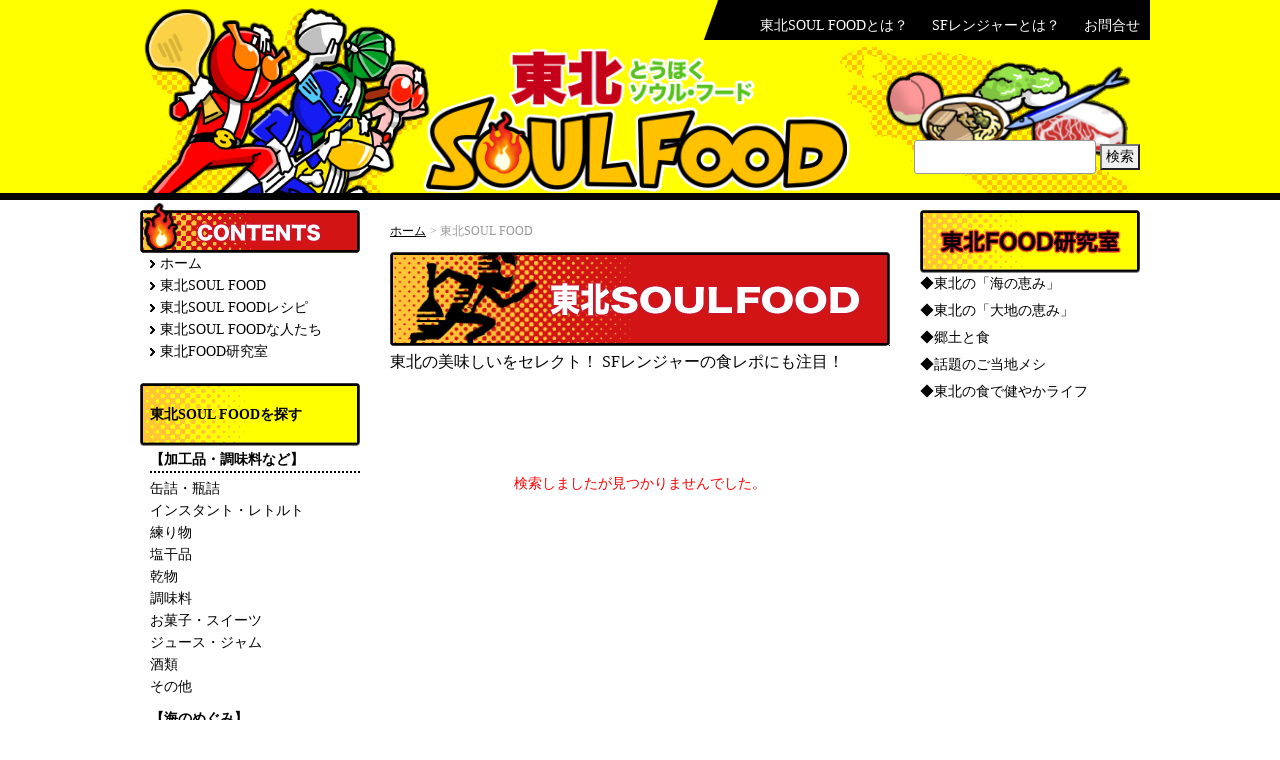

--- FILE ---
content_type: text/html; charset=UTF-8
request_url: http://tohoku-soulfood.com/tsflist/?Cate=cate3_rice
body_size: 23294
content:
<!DOCTYPE html>
<html lang="ja">
<head><!-- 〠 -->
<meta charset="utf-8">
<meta http-equiv="Contest-Type" content="text/html; charset=UTF-8">


<title>東北SF一覧｜東北SOUL FOOD</title>
<meta name="description" content="東北SF一覧｜東北の美味しいをセレクト！SFレンジャーによる食レポも注目！">
<meta name="keywords" content="東北,SOUL FOOD,ソウルフード">


<meta name='robots' content='max-image-preview:large' />
	<style>img:is([sizes="auto" i], [sizes^="auto," i]) { contain-intrinsic-size: 3000px 1500px }</style>
	<link rel='stylesheet' id='wp-block-library-css' href='http://tohoku-soulfood.com/page/wp-includes/css/dist/block-library/style.min.css?ver=6.8.3' type='text/css' media='all' />
<style id='classic-theme-styles-inline-css' type='text/css'>
/*! This file is auto-generated */
.wp-block-button__link{color:#fff;background-color:#32373c;border-radius:9999px;box-shadow:none;text-decoration:none;padding:calc(.667em + 2px) calc(1.333em + 2px);font-size:1.125em}.wp-block-file__button{background:#32373c;color:#fff;text-decoration:none}
</style>
<style id='global-styles-inline-css' type='text/css'>
:root{--wp--preset--aspect-ratio--square: 1;--wp--preset--aspect-ratio--4-3: 4/3;--wp--preset--aspect-ratio--3-4: 3/4;--wp--preset--aspect-ratio--3-2: 3/2;--wp--preset--aspect-ratio--2-3: 2/3;--wp--preset--aspect-ratio--16-9: 16/9;--wp--preset--aspect-ratio--9-16: 9/16;--wp--preset--color--black: #000000;--wp--preset--color--cyan-bluish-gray: #abb8c3;--wp--preset--color--white: #ffffff;--wp--preset--color--pale-pink: #f78da7;--wp--preset--color--vivid-red: #cf2e2e;--wp--preset--color--luminous-vivid-orange: #ff6900;--wp--preset--color--luminous-vivid-amber: #fcb900;--wp--preset--color--light-green-cyan: #7bdcb5;--wp--preset--color--vivid-green-cyan: #00d084;--wp--preset--color--pale-cyan-blue: #8ed1fc;--wp--preset--color--vivid-cyan-blue: #0693e3;--wp--preset--color--vivid-purple: #9b51e0;--wp--preset--gradient--vivid-cyan-blue-to-vivid-purple: linear-gradient(135deg,rgba(6,147,227,1) 0%,rgb(155,81,224) 100%);--wp--preset--gradient--light-green-cyan-to-vivid-green-cyan: linear-gradient(135deg,rgb(122,220,180) 0%,rgb(0,208,130) 100%);--wp--preset--gradient--luminous-vivid-amber-to-luminous-vivid-orange: linear-gradient(135deg,rgba(252,185,0,1) 0%,rgba(255,105,0,1) 100%);--wp--preset--gradient--luminous-vivid-orange-to-vivid-red: linear-gradient(135deg,rgba(255,105,0,1) 0%,rgb(207,46,46) 100%);--wp--preset--gradient--very-light-gray-to-cyan-bluish-gray: linear-gradient(135deg,rgb(238,238,238) 0%,rgb(169,184,195) 100%);--wp--preset--gradient--cool-to-warm-spectrum: linear-gradient(135deg,rgb(74,234,220) 0%,rgb(151,120,209) 20%,rgb(207,42,186) 40%,rgb(238,44,130) 60%,rgb(251,105,98) 80%,rgb(254,248,76) 100%);--wp--preset--gradient--blush-light-purple: linear-gradient(135deg,rgb(255,206,236) 0%,rgb(152,150,240) 100%);--wp--preset--gradient--blush-bordeaux: linear-gradient(135deg,rgb(254,205,165) 0%,rgb(254,45,45) 50%,rgb(107,0,62) 100%);--wp--preset--gradient--luminous-dusk: linear-gradient(135deg,rgb(255,203,112) 0%,rgb(199,81,192) 50%,rgb(65,88,208) 100%);--wp--preset--gradient--pale-ocean: linear-gradient(135deg,rgb(255,245,203) 0%,rgb(182,227,212) 50%,rgb(51,167,181) 100%);--wp--preset--gradient--electric-grass: linear-gradient(135deg,rgb(202,248,128) 0%,rgb(113,206,126) 100%);--wp--preset--gradient--midnight: linear-gradient(135deg,rgb(2,3,129) 0%,rgb(40,116,252) 100%);--wp--preset--font-size--small: 13px;--wp--preset--font-size--medium: 20px;--wp--preset--font-size--large: 36px;--wp--preset--font-size--x-large: 42px;--wp--preset--spacing--20: 0.44rem;--wp--preset--spacing--30: 0.67rem;--wp--preset--spacing--40: 1rem;--wp--preset--spacing--50: 1.5rem;--wp--preset--spacing--60: 2.25rem;--wp--preset--spacing--70: 3.38rem;--wp--preset--spacing--80: 5.06rem;--wp--preset--shadow--natural: 6px 6px 9px rgba(0, 0, 0, 0.2);--wp--preset--shadow--deep: 12px 12px 50px rgba(0, 0, 0, 0.4);--wp--preset--shadow--sharp: 6px 6px 0px rgba(0, 0, 0, 0.2);--wp--preset--shadow--outlined: 6px 6px 0px -3px rgba(255, 255, 255, 1), 6px 6px rgba(0, 0, 0, 1);--wp--preset--shadow--crisp: 6px 6px 0px rgba(0, 0, 0, 1);}:where(.is-layout-flex){gap: 0.5em;}:where(.is-layout-grid){gap: 0.5em;}body .is-layout-flex{display: flex;}.is-layout-flex{flex-wrap: wrap;align-items: center;}.is-layout-flex > :is(*, div){margin: 0;}body .is-layout-grid{display: grid;}.is-layout-grid > :is(*, div){margin: 0;}:where(.wp-block-columns.is-layout-flex){gap: 2em;}:where(.wp-block-columns.is-layout-grid){gap: 2em;}:where(.wp-block-post-template.is-layout-flex){gap: 1.25em;}:where(.wp-block-post-template.is-layout-grid){gap: 1.25em;}.has-black-color{color: var(--wp--preset--color--black) !important;}.has-cyan-bluish-gray-color{color: var(--wp--preset--color--cyan-bluish-gray) !important;}.has-white-color{color: var(--wp--preset--color--white) !important;}.has-pale-pink-color{color: var(--wp--preset--color--pale-pink) !important;}.has-vivid-red-color{color: var(--wp--preset--color--vivid-red) !important;}.has-luminous-vivid-orange-color{color: var(--wp--preset--color--luminous-vivid-orange) !important;}.has-luminous-vivid-amber-color{color: var(--wp--preset--color--luminous-vivid-amber) !important;}.has-light-green-cyan-color{color: var(--wp--preset--color--light-green-cyan) !important;}.has-vivid-green-cyan-color{color: var(--wp--preset--color--vivid-green-cyan) !important;}.has-pale-cyan-blue-color{color: var(--wp--preset--color--pale-cyan-blue) !important;}.has-vivid-cyan-blue-color{color: var(--wp--preset--color--vivid-cyan-blue) !important;}.has-vivid-purple-color{color: var(--wp--preset--color--vivid-purple) !important;}.has-black-background-color{background-color: var(--wp--preset--color--black) !important;}.has-cyan-bluish-gray-background-color{background-color: var(--wp--preset--color--cyan-bluish-gray) !important;}.has-white-background-color{background-color: var(--wp--preset--color--white) !important;}.has-pale-pink-background-color{background-color: var(--wp--preset--color--pale-pink) !important;}.has-vivid-red-background-color{background-color: var(--wp--preset--color--vivid-red) !important;}.has-luminous-vivid-orange-background-color{background-color: var(--wp--preset--color--luminous-vivid-orange) !important;}.has-luminous-vivid-amber-background-color{background-color: var(--wp--preset--color--luminous-vivid-amber) !important;}.has-light-green-cyan-background-color{background-color: var(--wp--preset--color--light-green-cyan) !important;}.has-vivid-green-cyan-background-color{background-color: var(--wp--preset--color--vivid-green-cyan) !important;}.has-pale-cyan-blue-background-color{background-color: var(--wp--preset--color--pale-cyan-blue) !important;}.has-vivid-cyan-blue-background-color{background-color: var(--wp--preset--color--vivid-cyan-blue) !important;}.has-vivid-purple-background-color{background-color: var(--wp--preset--color--vivid-purple) !important;}.has-black-border-color{border-color: var(--wp--preset--color--black) !important;}.has-cyan-bluish-gray-border-color{border-color: var(--wp--preset--color--cyan-bluish-gray) !important;}.has-white-border-color{border-color: var(--wp--preset--color--white) !important;}.has-pale-pink-border-color{border-color: var(--wp--preset--color--pale-pink) !important;}.has-vivid-red-border-color{border-color: var(--wp--preset--color--vivid-red) !important;}.has-luminous-vivid-orange-border-color{border-color: var(--wp--preset--color--luminous-vivid-orange) !important;}.has-luminous-vivid-amber-border-color{border-color: var(--wp--preset--color--luminous-vivid-amber) !important;}.has-light-green-cyan-border-color{border-color: var(--wp--preset--color--light-green-cyan) !important;}.has-vivid-green-cyan-border-color{border-color: var(--wp--preset--color--vivid-green-cyan) !important;}.has-pale-cyan-blue-border-color{border-color: var(--wp--preset--color--pale-cyan-blue) !important;}.has-vivid-cyan-blue-border-color{border-color: var(--wp--preset--color--vivid-cyan-blue) !important;}.has-vivid-purple-border-color{border-color: var(--wp--preset--color--vivid-purple) !important;}.has-vivid-cyan-blue-to-vivid-purple-gradient-background{background: var(--wp--preset--gradient--vivid-cyan-blue-to-vivid-purple) !important;}.has-light-green-cyan-to-vivid-green-cyan-gradient-background{background: var(--wp--preset--gradient--light-green-cyan-to-vivid-green-cyan) !important;}.has-luminous-vivid-amber-to-luminous-vivid-orange-gradient-background{background: var(--wp--preset--gradient--luminous-vivid-amber-to-luminous-vivid-orange) !important;}.has-luminous-vivid-orange-to-vivid-red-gradient-background{background: var(--wp--preset--gradient--luminous-vivid-orange-to-vivid-red) !important;}.has-very-light-gray-to-cyan-bluish-gray-gradient-background{background: var(--wp--preset--gradient--very-light-gray-to-cyan-bluish-gray) !important;}.has-cool-to-warm-spectrum-gradient-background{background: var(--wp--preset--gradient--cool-to-warm-spectrum) !important;}.has-blush-light-purple-gradient-background{background: var(--wp--preset--gradient--blush-light-purple) !important;}.has-blush-bordeaux-gradient-background{background: var(--wp--preset--gradient--blush-bordeaux) !important;}.has-luminous-dusk-gradient-background{background: var(--wp--preset--gradient--luminous-dusk) !important;}.has-pale-ocean-gradient-background{background: var(--wp--preset--gradient--pale-ocean) !important;}.has-electric-grass-gradient-background{background: var(--wp--preset--gradient--electric-grass) !important;}.has-midnight-gradient-background{background: var(--wp--preset--gradient--midnight) !important;}.has-small-font-size{font-size: var(--wp--preset--font-size--small) !important;}.has-medium-font-size{font-size: var(--wp--preset--font-size--medium) !important;}.has-large-font-size{font-size: var(--wp--preset--font-size--large) !important;}.has-x-large-font-size{font-size: var(--wp--preset--font-size--x-large) !important;}
:where(.wp-block-post-template.is-layout-flex){gap: 1.25em;}:where(.wp-block-post-template.is-layout-grid){gap: 1.25em;}
:where(.wp-block-columns.is-layout-flex){gap: 2em;}:where(.wp-block-columns.is-layout-grid){gap: 2em;}
:root :where(.wp-block-pullquote){font-size: 1.5em;line-height: 1.6;}
</style>


<meta http-equiv="Contest-Script-Type" content="text/javascript">
<meta http-equiv="Content-Style-Type" content="text/css">
<meta name="robots" content="index,follow">
<meta name="copyright" content="(C) PSJ">
<link rel="canonical" href="http://tohoku-soulfood.com/tsflist/?Cate=cate3_rice">


<!-- for SmartPhone & Tablet -->
<!-- <meta name="viewport" content="width=device-width,initial-scale=1.0,user-scalable=no,minimum-scale=1.0,maximum-scale=1.0"> -->
<meta name="viewport" content="width=1020,user-scalable=yes,minimum-scale=0.3,maximum-scale=3">
<meta name="format-detection" content="telephone=no">
<meta name="apple-mobile-web-app-capable" content="no">


<!-- Init JavaScript -->
<base href="/">
<script type="text/javascript" src="js/jquery-3.1.1.min.js"></script>
<script type="text/javascript" src="js/jquery-migrate-3.0.0.min.js"></script>
<script type="text/javascript" src="js/tsf.js?20170314"></script>


<!-- Init CSS -->
<link rel="stylesheet" href="css/reset.css" type="text/css">
<link rel="stylesheet" href="css/common-pc.css" type="text/css">


<!-- for IE8 emulater -->
<!--[if IE]>
<meta http-equiv="X-UA-Compatible" content="IE=IE8">
<![endif]-->


<!-- pagetop -->
<script type="text/javascript" src="js/scrolltopcontrol/scrolltopcontrol.js"></script>


<!-- /INSERT:htmlhead -->


<!-- TEMPLATE:page-tsflist.php 〠 -->


<link rel="stylesheet" href="css/tsflist-pc.css" type="text/css">


<!-- INSERT:header 〠 -->



</head>

<body>

<div id="wrapper">
	
	<div id="headerfield">
		
		<div id="headerbody">
			
			<div id="header-logoframe">
				
				
				<div id="header-logobox">
					<a href="http://tohoku-soulfood.com/"><img src="images/common/header_logo.png" alt="東北SOUL FOOD"></a>
				</div><!-- /ID header-logobox -->
				
				
				<div id="header-rightbox">
					
					<div id="header-linkbox">
						<ul>
							<li><a href="http://tohoku-soulfood.com/about/">東北SOUL FOODとは？</a></li>
							<li><a href="http://tohoku-soulfood.com/sfranger/">SFレンジャーとは？</a></li>
							<li><a href="mailto:info@tohoku-soulfood.com">お問合せ</a></li>
						</ul>
					</div><!-- /ID header-linkbox -->
					
					<div id="header-searchbox">
						<form name="formsearch" method="GET" action="http://tohoku-soulfood.com/">
						<input type="text" name="s" class="header-search-text" value="">
						<input type="submit" value="検索">
						</form>
					</div><!-- /ID header-searchbox -->
					
				</div><!-- /ID header-linkbox -->
				
				
			</div><!-- /ID header-logoframe -->
			
		</div><!-- /ID headerbody -->
		
	</div><!-- /ID headerfield -->
	
<!-- /INSERT:header -->


<div id="contentsfield">
	
	
	<div class="contentsbody">
		
		
		<div class="contentsbox">
			
			
			<div class="contentsbox-inner">
				
				
				<div class="contentsbox-centermain">
					
					<ul id="breadcrumb" class="navi">
						<li><a href="http://tohoku-soulfood.com/">ホーム</a></li>
						<li>東北SOUL FOOD</li>
					</ul>
					
					<h1 class="title-base">
						<img src="images/common/t_soulfood.gif" alt="東北SOUL FOOD">
					</h1>
					
					<div class="leadcopy">
						東北の美味しいをセレクト！ SFレンジャーの食レポにも注目！
					</div>
					
					
					<!-- エラーメッセージ -->
										<!-- /エラーメッセージ -->
					
					
										
					
					<div class="tsflistframe">
						
												
													<div class="tsflist-nodata">
								検索しましたが見つかりませんでした。
							</div><!-- /CLASS tsflist-nodata -->
												
					</div><!-- /CLASS tsflistframe -->
					
					
					<div class="common-pager">
											</div>
					
					
				</div><!-- /CLASS contentsbox-centermain -->
				
				
				<!-- INSERT:leftmenu 〠 -->

<div class="contentsbox-leftmenu">
	
	
	<div class="leftmenu-menubox">
		
		<div class="leftmenu-menu-title">
			<img src="images/common/leftmenu_contents.gif" alt="コンテンツ">
		</div>
		
		<div class="leftmenu-menu-linkbox">
			<ul>
				<li><a href="http://tohoku-soulfood.com/">ホーム</a></li>
				<li><a href="http://tohoku-soulfood.com/tsflist/">東北SOUL FOOD</a></li>
				<li><a href="http://tohoku-soulfood.com/tsfrecipelist/">東北SOUL FOODレシピ</a></li>
				<li><a href="http://tohoku-soulfood.com/tsfpersonlist/">東北SOUL FOODな人たち</a></li>
				<li><a href="http://tohoku-soulfood.com/labo/">東北FOOD研究室</a></li>
			</ul>
		</div><!-- /CLASS leftmenu-menu-linkbox -->
		
	</div><!-- /CLASS leftmenu-menubox -->
	
	
	<div class="leftmenu-itembox">
		
		<div class="leftmenu-item-title">
			東北SOUL FOODを探す
		</div>
		
		<div class="leftmenu-item-linkbox">
			<ul>
				<li><span>【加工品・調味料など】</span></li>
				<li><a href="http://tohoku-soulfood.com/tsflist/?Cate=cate1_kanbin">缶詰・瓶詰</a></li>
				<li><a href="http://tohoku-soulfood.com/tsflist/?Cate=cate1_instant">インスタント・レトルト</a></li>
				<li><a href="http://tohoku-soulfood.com/tsflist/?Cate=cate1_paste">練り物</a></li>
				<li><a href="http://tohoku-soulfood.com/tsflist/?Cate=cate1_enkan">塩干品</a></li>
				<li><a href="http://tohoku-soulfood.com/tsflist/?Cate=cate1_dry">乾物</a></li>
				<li><a href="http://tohoku-soulfood.com/tsflist/?Cate=cate1_spice">調味料</a></li>
				<li><a href="http://tohoku-soulfood.com/tsflist/?Cate=cate1_sweet">お菓子・スイーツ</a></li>
				<li><a href="http://tohoku-soulfood.com/tsflist/?Cate=cate1_juice">ジュース・ジャム</a></li>
				<li><a href="http://tohoku-soulfood.com/tsflist/?Cate=cate1_liquor">酒類</a></li>
				<li><a href="http://tohoku-soulfood.com/tsflist/?Cate=cate1_other">その他</a></li>
			</ul>
			<ul>
				<li><span>【海のめぐみ】</span></li>
				<li><a href="http://tohoku-soulfood.com/tsflist/?Cate=cate2_seaurchin">うに</a></li>
				<li><a href="http://tohoku-soulfood.com/tsflist/?Cate=cate2_oyster">かき</a></li>
				<li><a href="http://tohoku-soulfood.com/tsflist/?Cate=cate2_salmon">さけ</a></li>
				<li><a href="http://tohoku-soulfood.com/tsflist/?Cate=cate2_mackerel">さば</a></li>
				<li><a href="http://tohoku-soulfood.com/tsflist/?Cate=cate2_saury">さんま</a></li>
				<li><a href="http://tohoku-soulfood.com/tsflist/?Cate=cate2_octopus">たこ</a></li>
				<li><a href="http://tohoku-soulfood.com/tsflist/?Cate=cate2_codroe">たらこ</a></li>
				<li><a href="http://tohoku-soulfood.com/tsflist/?Cate=cate2_scallop">ほたて</a></li>
				<li><a href="http://tohoku-soulfood.com/tsflist/?Cate=cate2_seapineapple">ほや</a></li>
				<li><a href="http://tohoku-soulfood.com/tsflist/?Cate=cate2_seaweed">わかめ</a></li>
				<li><a href="http://tohoku-soulfood.com/tsflist/?Cate=cate2_other">その他</a></li>
			</ul>
			<ul>
				<li><span>【大地のめぐみ】</span></li>
				<li><a href="http://tohoku-soulfood.com/tsflist/?Cate=cate3_vegetable">野菜</a></li>
				<li><a href="http://tohoku-soulfood.com/tsflist/?Cate=cate3_fruit">果物</a></li>
				<li><a href="http://tohoku-soulfood.com/tsflist/?Cate=cate3_rice">米</a></li>
				<li><a href="http://tohoku-soulfood.com/tsflist/?Cate=cate3_meat">畜産品</a></li>
				<li><a href="http://tohoku-soulfood.com/tsflist/?Cate=cate3_other">その他</a></li>
			</ul>
			
			<div class="leftmenu-item-linkall">
				<a href="http://tohoku-soulfood.com/tsflist/">すべてみる</a>
			</div>
			
		</div><!-- /CLASS leftmenu-item-linkbox -->
		
	</div><!-- /CLASS leftmenu-itembox -->
	
	
	<div class="leftmenu-itembox">
		
		<div class="leftmenu-item-title">
			SOUL FOODレシピを探す
		</div>
		
		<div class="leftmenu-item-linkbox">
			<ul>
				<li><span>【テーマ別】</span></li>
				<li><a href="http://tohoku-soulfood.com/tsfrecipelist/?Cate=cate1_men">男メシ</a></li>
				<li><a href="http://tohoku-soulfood.com/tsfrecipelist/?Cate=cate1_cafe">カフェメシ</a></li>
				<li><a href="http://tohoku-soulfood.com/tsfrecipelist/?Cate=cate1_goodmanage">やりくりメシ</a></li>
				<li><a href="http://tohoku-soulfood.com/tsfrecipelist/?Cate=cate1_beauty">美ューティー</a></li>
				<li><a href="http://tohoku-soulfood.com/tsfrecipelist/?Cate=cate1_diet">脱！メタボン</a></li>
			</ul>
			<ul>
				<li><span>【料理別】</span></li>
				<li><a href="http://tohoku-soulfood.com/tsfrecipelist/?Cate=cate2_rice">ごはん</a></li>
				<li><a href="http://tohoku-soulfood.com/tsfrecipelist/?Cate=cate2_noodle">めん</a></li>
				<li><a href="http://tohoku-soulfood.com/tsfrecipelist/?Cate=cate2_bread">パン</a></li>
				<li><a href="http://tohoku-soulfood.com/tsfrecipelist/?Cate=cate2_soup">汁</a></li>
				<li><a href="http://tohoku-soulfood.com/tsfrecipelist/?Cate=cate2_dish">おかず</a></li>
				<li><a href="http://tohoku-soulfood.com/tsfrecipelist/?Cate=cate2_sweet">お菓子・スイーツ</a></li>
				<li><a href="http://tohoku-soulfood.com/tsfrecipelist/?Cate=cate2_other">その他</a></li>
			</ul>
			
			<div class="leftmenu-item-linkall">
				<a href="http://tohoku-soulfood.com/tsfrecipelist/">すべてみる</a>
			</div>
			
		</div><!-- /CLASS leftmenu-item-linkbox -->
		
	</div><!-- /CLASS leftmenu-itembox -->
	
	
	<div class="leftmenu-itembox">
		
		<div class="leftmenu-item-title">
			SOUL FOODな人たちを探す
		</div>
		
		<div class="leftmenu-item-linkbox">
			<ul>
				<li><a href="http://tohoku-soulfood.com/tsfpersonlist/?Cate=cate1_fisheryagrilivestock">漁業・農業・畜産業</a></li>
				<li><a href="http://tohoku-soulfood.com/tsfpersonlist/?Cate=cate1_foodmaker">食品メーカー</a></li>
				<li><a href="http://tohoku-soulfood.com/tsfpersonlist/?Cate=cate1_wholesale">問屋・卸し</a></li>
				<li><a href="http://tohoku-soulfood.com/tsfpersonlist/?Cate=cate1_store">店舗・販売</a></li>
				<li><a href="http://tohoku-soulfood.com/tsfpersonlist/?Cate=cate1_restaurant">飲食店</a></li>
				<li><a href="http://tohoku-soulfood.com/tsfpersonlist/?Cate=cate1_other">その他</a></li>
			</ul>
			
			<div class="leftmenu-item-linkall">
				<a href="http://tohoku-soulfood.com/tsfpersonlist/">すべてみる</a>
			</div>
			
		</div><!-- /CLASS leftmenu-item-linkbox -->
		
	</div><!-- /CLASS leftmenu-itembox -->
	
	
</div><!-- /CLASS contentsbox-leftmenu -->

<!-- /INSERT:leftmenu -->
				
				
			</div><!-- /CLASS contentsbox-inner -->
			
			
			<!-- INSERT:rightmenu 〠 -->

<div class="contentsbox-rightmenu">
	
	<div class="rightmenu-labobox">
		
		<div class="rightmenu-labo-title">
			<img src="images/common/rightmenu_kenkyu.gif" alt="東北FOOD研究室">
		</div>
		
		<div class="rightmenu-labo-linkbox">
			<ul>
				<li><a href="http://tohoku-soulfood.com/labo_umi/">◆東北の「海の恵み」</a></li>
				<li><a href="http://tohoku-soulfood.com/labo_daichi/">◆東北の「大地の恵み」</a></li>
				<li><a href="http://tohoku-soulfood.com/labo_hometownfood/">◆郷土と食</a></li>
				<li><a href="http://tohoku-soulfood.com/labo_localfood/">◆話題のご当地メシ</a></li>
				<li><a href="http://tohoku-soulfood.com/labo_life/">◆東北の食で健やかライフ</a></li>
			</ul>
		</div><!-- /CLASS rightmenu-labo-linkbox -->
		
	</div><!-- /CLASS rightmenu-labobox -->
	
	
</div><!-- /CLASS contentsbox-rightmenu -->

<!-- /INSERT:rightmenu -->
			
			
		</div><!-- /CLASS contentsbox -->
		
		
	</div><!-- /CLASS contentsbody -->
	
</div><!-- /ID contentsfield -->


<!-- INSERT:footer 〠 -->
	
	<div id="footerfield">
		
		<div id="footerbody">
			
			<div id="footer-linkbox">
				<ul>
					<li><a href="http://tohoku-soulfood.com/">ホーム</a></li>
					<li><a href="http://tohoku-soulfood.com/company/">運営会社</a></li>
					<li><a href="http://tohoku-soulfood.com/privacy/">プライバシーポリシー</a></li>
					<li><a href="http://tohoku-soulfood.com/sitemap/">サイトマップ</a></li>
				</ul>
			</div><!-- /ID footer-linkbox -->
			
			<div id="footer-copyright">
				&copy; PSJ All Rights Reserved.
			</div>
			
		</div><!-- /ID footerbody -->
		
	</div><!-- /ID footerfield -->
	
</div><!-- /ID wrapper -->


<script type="speculationrules">
{"prefetch":[{"source":"document","where":{"and":[{"href_matches":"\/*"},{"not":{"href_matches":["\/page\/wp-*.php","\/page\/wp-admin\/*","\/page\/wp-content\/uploads\/*","\/page\/wp-content\/*","\/page\/wp-content\/plugins\/*","\/page\/wp-content\/themes\/tsf\/*","\/*\\?(.+)"]}},{"not":{"selector_matches":"a[rel~=\"nofollow\"]"}},{"not":{"selector_matches":".no-prefetch, .no-prefetch a"}}]},"eagerness":"conservative"}]}
</script>


</body>
</html>


--- FILE ---
content_type: text/css
request_url: http://tohoku-soulfood.com/css/common-pc.css
body_size: 17703
content:
@charset "utf-8"; /* 〠 */

/*----------------------------------------------*/
/* common CSS [PC]
/*----------------------------------------------*/

/*######## General ########*/

/*---- Clear fix ----*/
.clearfix, ul.navi:after {
	content: "";
	display: block;
	clear: both;
}

/*---- hover img ----*/
a:hover img {
	filter: alpha(opacity=80);
	-moz-opacity: 0.8;
	opacity: 0.8;
}


/*######## Background & Wrapper ########*/

body, table, input, h1, h2, h3, h4, h5, h6 {
	font-family: "メイリオ", Meiryo, "ヒラギノ丸ゴ Pro W4", "ヒラギノ丸ゴ Pro", "Hiragino Maru Gothic Pro", "ヒラギノ角ゴ Pro W3", "Hiragino Kaku Gothic Pro", "HG丸ｺﾞｼｯｸM-PRO", "HGMaruGothicMPRO";
	
	color: #000000;
	font-size: 14px;
	font-weight: normal;
	line-height: 160%;
}

body {
	background-color: #FFFFFF;
}

#wrapper {
	width: 100%;
	background-color: #FFFFFF;
}


/*######## Common ########*/

/*---- Color ----*/
.fred { color: #FF6633; }

/*---- Bold ----*/
.fbold { font-weight: bold; }

/*----- Page top button -----*/
.pagetop-btn {
	width: 70px;
	height: 70px;
	
	filter: alpha(opacity=90);
	-moz-opacity: 0.9;
	opacity: 0.9;
}

/*---- Common pager ----*/
.common-pager .pagerbox {
	margin-top: 10px;
	padding-top: 10px;
	border-top: 2px solid #000000;
}

.common-pager .pager-text {
	float: left;
	width: 80px;
}

.common-pager .pager-text-total {
	font-size: 16px;
	font-weight: bold;
}

.common-pager .pager-link {
	float: right;
}

.common-pager .pager-link li {
	float: left;
	border: 1px solid #000000;
	width:       25px;
	height:      25px;
	line-height: 25px;
	margin-left: 5px;
	text-align: center;;
}

.common-pager .pager-link li a {
	display: block;
	height:      25px;
	line-height: 25px;
	text-decoration: none;
}

.common-pager .pager-link li a:hover {
	text-decoration: underline;
}

.common-pager .pager-link li.wide {
	width: 50px;
}

.common-pager .pager-link li.cur {
	background-color: #000000;
}

.common-pager .pager-link li.cur a {
	color: #FFFFFF;
}


/*######## Header ########*/

#headerfield {
x	overflow: hidden;  /* preventing height 0 when float */
	width: 100%;
	border-bottom: 7px solid #000000;
	background-color: #FFFF00;
}

#headerbody {
x	width: 100%;
	width: 1020px;  /* 非レスポンシブ、幅固定 */
	height: 193px;
x	max-width: 1020px; /* = 1000 + 10(.header-logoframe margin) x 2 */
	margin: 0px auto;
	background-image: url(../images/common/header_bg.png);
	background-repeat: no-repeat;
	background-position: bottom;
	background-size: contain;

}

#header-logoframe {
	overflow: hidden;  /* preventing height 0 when float */
x	width: 100%;
x	max-width: 1000px;
x	margin: 0px auto;;
}

#header-logobox {
	float: left;
	width: 40%;
	margin: 5px 0px 5px;
}

#header-logobox img {
	max-width: 100%;
	max-width: 427px;
	margin: 43px 0px 0px 293px;
}

#header-rightbox {
	float: right;
	width: 44%;
}

#header-linkbox {
	padding: 15px 0px 2px 5px;
	background-color: #000000;
	background-image: url(../images/common/header_sankaku.png);
	background-repeat: no-repeat;
	background-position: left top;
}

#header-linkbox ul {
	overflow: hidden;  /* preventing height 0 when float */
	width: 100%;
	text-align: right;
}

#header-linkbox ul li {
	display: inline-block;
	height:      15px;
	line-height: 15px;
	margin-bottom: 5px;
	padding: 0px 10px;
}

#header-linkbox ul li a {
	text-decoration: none;
	color: #FFFFFF;
}

#header-linkbox ul li a:hover {
	text-decoration: underline;
	color: #FFFFFF;
}


#header-linkbox ul li:last-child {
	border-right: none;
}

#header-searchbox {
	margin-right: 10px;
	margin-top: 100px;
	text-align: right;
}

.header-search-text {
 width: 170px;
}

#header-searchbox input[type="submit"] {
 width: 40px;
}


/*######## Contents ########*/

/*----- Contents field -----*/
#contentsfield {
x	width: 100%;
	width: 1020px;  /* 非レスポンシブ、幅固定 */
x	max-width: 1020px;  /* = 1000 + 10(.contentsbody margin) x 2 */
	margin: 0px auto;

}

/*----- Contents body -----*/
.contentsbody {
	overflow: hidden;  /* preventing height 0 when float */
	margin: 0px 10px;
x	background-color: #FF0000;
}

/*----- Bread crumb -----*/
#breadcrumb {
	width: 100%;
	margin: 10px auto 10px;
}

#breadcrumb li {
	display: inline;
	font-size: 12px;
	color: #999999;
}

#breadcrumb li:before {
	content: " > ";
}

#breadcrumb li:first-child:before {
	content: none;
}

/*----- Title -----*/
.title-base {
	margin-bottom: 5px;
}

.title-base img {
	max-width: 100%;
}

.title-base-other {
	margin-bottom: 20px;
	padding-bottom: 5px;
	font-size: 26px;
	border-bottom: 5px solid #000000;
}

.subtitle-base {
	margin-bottom: 10px;
	padding-bottom: 5px;
	font-size: 20px;
	border-bottom: 1px solid #000000;
}

/*----- Readcopy -----*/
.leadcopy {
	margin-bottom: 25px;
	font-size: 16px;
}

/*----- Contents box -----*/
.contentsbox {
	overflow: hidden;  /* preventing height 0 when float */
	margin-bottom: 50px;
}

.contentsbox-inner {
	overflow: hidden;  /* preventing height 0 when float */
	float: left;
	width: 75%;
}

.contentsbox-centermain {
	overflow: hidden;  /* preventing height 0 when float */
	float: right;
	width: 66.7%;
	max-width: 500px;
	margin-top: 10px;
x	background-color: #00FF00;
}

.contentsbox-leftmenu {
	float: left;
	width: 29.4%;
	max-width: 220px;
	margin-top: 3px;
	
x	-webkit-box-sizing: border-box;  /* for Safari,Firefox3 */
x	box-sizing:         border-box;  /* for Chrome,IE8+ */
	
x	background-color: #00FFFF;
}

.contentsbox-rightmenu {
	float: right;
	width: 22%;
	margin-top: 10px;
}

/*----- Left menu -----*/
.contentsbox-leftmenu .leftmenu-menubox {
}

.contentsbox-leftmenu .leftmenu-menu-title {
}

.contentsbox-leftmenu .leftmenu-menu-title img {
	max-width: 100%;
}

.contentsbox-leftmenu .leftmenu-menu-linkbox {
	margin-left: 10px;
	margin-bottom: 20px;
}

.contentsbox-leftmenu .leftmenu-menu-linkbox ul li {
	padding-left: 10px;
	background-image: url(../images/common/arrow.png);
	background-repeat: no-repeat;
	background-position: left center;
	position: relative;
}

.contentsbox-leftmenu .leftmenu-menu-linkbox ul li a {
	text-decoration: none;
}

.contentsbox-leftmenu .leftmenu-menu-linkbox ul li a:hover, .contentsbox-leftmenu .leftmenu-menu-linkbox ul li a:active {
	text-decoration: underline;
	color: #000000;
}

.contentsbox-leftmenu .leftmenu-itembox {
	margin-bottom: 20px;
}

.contentsbox-leftmenu .leftmenu-item-title {
	margin-bottom: 3px;
	max-width: 220px;
x	height: 43px;
	height: 40px;
	color: #000000;
x	padding: 20px 0px 0px 10px;
	padding: 23px 0px 0px 10px;
	font-weight: bold;
	line-height: 135%;
	background-image: url(../images/common/leftmenu_bg.gif);
	background-repeat: no-repeat;
	background-position: center;
	background-size: contain;
}

.contentsbox-leftmenu .leftmenu-item-linkbox {
}

.contentsbox-leftmenu .leftmenu-item-linkbox ul {
	margin-left: 10px;
	margin-bottom: 10px;
}

.contentsbox-leftmenu .leftmenu-item-linkbox ul li span {
	display: block;
	width: 100%;
	margin-bottom: 5px;
	font-weight: bold;
	border-bottom: 2px dotted #000000;
}

.contentsbox-leftmenu .leftmenu-item-linkbox ul li a {
	text-decoration: none;
}

.contentsbox-leftmenu .leftmenu-item-linkbox ul li a:hover, .contentsbox-leftmenu .leftmenu-item-linkbox ul li a:active {
	text-decoration: underline;
	color: #000000;
}

.leftmenu-item-linkall {
	margin-left: 10px;
	padding-left: 10px;
	background-image: url(../images/common/arrow.png);
	background-repeat: no-repeat;
	background-position: left center;
	position: relative;
	
	text-decoration: none;
}

.leftmenu-item-linkall a {
	text-decoration: none;
}


.leftmenu-item-linkall a:hover, .leftmenu-item-linkall a:active {
	text-decoration: underline;
	color: #000000;
}

/*----- Right menu -----*/
.contentsbox-rightmenu .rightmenu-labobox {
x	border: 4px solid #000000;
	
x	-webkit-box-sizing: border-box;  /* for Safari,Firefox3 */
x	box-sizing:         border-box;  /* for Chrome,IE8+ */
}

.contentsbox-rightmenu .rightmenu-labo-title {
x	width: 220px;
x	height:63px;
}

.contentsbox-rightmenu .rightmenu-labo-title img {
	max-width: 100%;
}

.contentsbox-rightmenu .rightmenu-labo-linkbox {
}

.contentsbox-rightmenu .rightmenu-labo-linkbox ul {
}

.contentsbox-rightmenu .rightmenu-labo-linkbox ul li {
	margin-bottom: 5px;
}

.contentsbox-rightmenu .rightmenu-labo-linkbox ul li a {
	text-decoration: none;
}

.contentsbox-rightmenu .rightmenu-labo-linkbox ul li a:hover, .contentsbox-rightmenu .rightmenu-labo-linkbox ul li a:active {
	text-decoration: underline;
	color: #000000;
}

.contentsbox-rightmenu .rightmenu-bnrbox {
	margin-top: 20px;
}

.contentsbox-rightmenu .rightmenu-bnrbox ul {
}

.contentsbox-rightmenu .rightmenu-bnrbox ul li {
	margin-bottom: 10px;
}

.contentsbox-rightmenu .rightmenu-bnrbox ul li img {
	max-width: 100%;
}


/*######## Footer ########*/

/*----- Footer contents -----*/
#footerfield {
	width: 100%;
	padding-bottom: 30px;
	background-color: #000000;
	border-top: 9px solid #FFFF00;
}

#footerbody {
	width: 100%;
}

#footer-linkbox {
	width: 100%;
	max-width: 1000px;
	margin: 0px auto;
	padding: 30px 0px;
}

#footer-linkbox ul {
	overflow: hidden;  /* preventing height 0 when float */
	width: 600px;
	margin: 0px auto;
	text-align: center;
}

#footer-linkbox ul li {
	display: inline-block;
	height:      15px;
	line-height: 15px;
	margin-bottom: 5px;
	padding: 0px 10px;
x	border-right: 1px solid #FFFFFF;
}

#footer-linkbox ul li:last-child {
	border-right: none;
}

#footer-linkbox a {
	color: #FFFFFF;
	font-size: 14px;
	text-decoration: none;
}

#footer-linkbox a:hover {
	text-decoration: underline;
}

#footer-copyright {
	padding-bottom: 10px;
	text-align: center;
	font-size: 13px;
	color: #FFFFFF;
	background-color: #000000;
}


/*######## 標準文字入力フォーム<input>,<textarea>,タグ ########*/
input[type="text"], input[type="password"], input[type="email"], textarea {
	margin-bottom: 5px;
	padding: 8px 5px;
	border: 1px solid #999999;
	
	font-size: 14px;
	line-height: 100%;
	color: #333333;
	letter-spacing: 1px;
	
	-webkit-border-radius: 3px;
	-moz-border-radius: 3px;
	border-radius: 3px;
}

/*---- プレースフォルダー ----*/
input:-ms-input-placeholder, textarea:-ms-input-placeholder {  /* IE10+ */
	color: #BBBBBB;
}

input::-webkit-input-placeholder, textarea::-webkit-input-placeholder {  /* WebKit(Safari,Chrome,Opera15+) */
	color: #BBBBBB;

}
input::-moz-placeholder, textarea::-moz-placeholder {  /* Firefox 19+ */
	color: #BBBBBB;
}


/*######## 標準実行ボタン<input>タグ ########*/
input[type="submit"], input[type="button"] {
	-webkit-appearance: none;    /* for stop iOS gradation */
}


/*######## 標準選択フォーム<input type="radio">,<input type="checkbox">,<label>タグ ########*/

/*---- フォーム要素本体 ----*/
input[type="radio"], input[type="checkbox"] {
	width: auto;
	margin: 0px 3px 0px 6px;
	padding: 0px;
	
	font-size: 18px;
}

/*---- フォーム選択肢(radio&checkbox) ----*/
.formchoice {
	padding-top: 5px;
}

/*---- フォーム用<label>タグ ----*/
label {
	font-size: 14px;
}


/*######## 標準<select>タグ ########*/
select {
	height: 28px;
	margin: 0px;
	padding-left: 3px;
	
	font-size: 14px;
	color: #333333;
}


/*######## 標準ボタンフォーム<input type="submit">,<input type="button">タグ ########*/
input[type="submit"], input[type="button"] {
	cursor: pointer;
}


/*######## フォーム関連 ########*/

/*---- フォームリード ----*/
.form-leadbox {
	margin-bottom: 20px;
	padding: 0px 5%;
	text-align: center;
}

/*---- フォームテーブル ----*/
.formtable {
	display: table;
	width : 100%;
}

.formtable-row {
	display: table-row;
}

.formtable .formtable-title {
	display: table-cell;
	width : 220px;
	padding: 10px 20px 20px 0px;
	vertical-align: top;
}

.formtable .formtable-title-text {
	display: inline-block;
	padding-top: 3px;
	font-weight: bold;
}

.formtable .formtable-title-must {
	display: inline-block;
	padding: 3px;
	float: right;
	color: #FFFFFF;
	background-color: #A6927C;
	
	border-radius: 4px;
	-webkit-border-radius: 4px;
	-moz-border-radius: 4px;
}

.title-must {
	padding: 3px;
	display: inline-block;
	color: #FFFFFF;
	background-color: #A6927C;
	
	border-radius: 4px;
	-webkit-border-radius: 4px;
	-moz-border-radius: 4px;
}

.formtable .formtable-title-option {
	padding: 3px;
	display: inline-block;
	float: right;
	color: #FFFFFF;
	background-color: #B0AEAE;
	
	border-radius: 4px;
	-webkit-border-radius: 4px;
	-moz-border-radius: 4px;
}

.formtable .formtable-data {
	display: table-cell;
	padding: 10px 0px 20px 0px;
	vertical-align: top;
}

.formtable .formtable-data .formchoice span {
	margin-bottom: 10px;
}

.formtable .formtable-data .formchoice span.vertical-item {
	display: block;
}

.formtable .formtable-data label {
}

/*---- フォーム実行ボタン ----*/
.btn-formsubmit {
	margin: 0px auto;
	text-align: center;
}

.btn-formsubmit input {
	min-width: 200px;
	height: 46px;
	line-height: 46px;
	padding: 2px 20px 0px 20px;
	
	font-size: 16px;
	color: #FFFFFF;
	
	border:1px solid #806938;
	background-color: #b29556; background-image: -webkit-gradient(linear, left top, left bottom, from(#b29556), to(#9f7932));
	background-image: -webkit-linear-gradient(top, #b29556, #9f7932);
	background-image: -moz-linear-gradient(top, #b29556, #9f7932);
	background-image: -ms-linear-gradient(top, #b29556, #9f7932);
	background-image: -o-linear-gradient(top, #b29556, #9f7932);
	background-image: linear-gradient(to bottom, #b29556, #9f7932);filter:progid:DXImageTransform.Microsoft.gradient(GradientType=0,startColorstr=#938e6b, endColorstr=#6f6947);
 
	-webkit-border-radius: 4px;
	-moz-border-radius: 4px;
	border-radius: 4px;
	
	border: currentColor;
}

.btn-formsubmit input:hover,
.btn-formsubmit input:focus,
.btn-formsubmit input:active {
	
	border:1px solid #634c24;
	background-color: #9a7839; background-image: -webkit-gradient(linear, left top, left bottom, from(#9a7839), to(#885e22));
	background-image: -webkit-linear-gradient(top, #9a7839, #885e22);
	background-image: -moz-linear-gradient(top, #9a7839, #885e22);
	background-image: -ms-linear-gradient(top, #9a7839, #885e22);
	background-image: -o-linear-gradient(top, #9a7839, #885e22);
	background-image: linear-gradient(to bottom, #9a7839, #885e22);filter:progid:DXImageTransform.Microsoft.gradient(GradientType=0,startColorstr=#9a7839, endColorstr=#885e22);
}

.btn-formsubmit .btn-formsubmit-back {
	color: #333333;
	
x	background-color: #999999;
	
	border:1px solid #CACACA;
	background-color: #E6E6E6; background-image: -webkit-gradient(linear, left top, left bottom, from(#E6E6E6), to(#CCCCCC));
	background-image: -webkit-linear-gradient(top, #E6E6E6, #CCCCCC);
	background-image: -moz-linear-gradient(top, #E6E6E6, #CCCCCC);
	background-image: -ms-linear-gradient(top, #E6E6E6, #CCCCCC);
	background-image: -o-linear-gradient(top, #E6E6E6, #CCCCCC);
	background-image: linear-gradient(to bottom, #E6E6E6, #CCCCCC);filter:progid:DXImageTransform.Microsoft.gradient(GradientType=0,startColorstr=#E6E6E6, endColorstr=#CCCCCC);
}

.btn-formsubmit .btn-formsubmit-back:hover,
.btn-formsubmit .btn-formsubmit-back:focus,
.btn-formsubmit .btn-formsubmit-back:active {
x	background-color: #AAAAAA;
	
	border:1px solid #B3B3B3;
	background-color: #cdcdcd; background-image: -webkit-gradient(linear, left top, left bottom, from(#cdcdcd), to(#b3b3b3));
	background-image: -webkit-linear-gradient(top, #cdcdcd, #b3b3b3);
	background-image: -moz-linear-gradient(top, #cdcdcd, #b3b3b3);
	background-image: -ms-linear-gradient(top, #cdcdcd, #b3b3b3);
	background-image: -o-linear-gradient(top, #cdcdcd, #b3b3b3);
	background-image: linear-gradient(to bottom, #cdcdcd, #b3b3b3);filter:progid:DXImageTransform.Microsoft.gradient(GradientType=0,startColorstr=#cdcdcd, endColorstr=#b3b3b3);
}

.btn-formsubmit-between {
	display: inline-block;
	width: 20px;
}

/*---- フォームエラー ----*/
.formerrmainbox {
	max-width : 400px;  /* for mbfavmls add balloon */
	margin: 0px auto;
	padding-bottom: 30px;
	
	line-height: 130%;
	
	color: #FF6633;
}

.formerrmainbox .formerrmain-title {
	font-weight: bold;
}

.formerrtext {
x	color: #FF6633;
	color: #7d0000;
}

.formerritem {
	border: 3px solid #FF6633 !important;
	  /* !importantがないと<input type="text">等に効かない */
}

/*---- MW WP Form関連 ----*/
.mw_wp_form_confirm .formdisp-inputonly {
	display: none;
}

.mw_wp_form_input .formdisp-checkonly {
	display: none;
}

.mw_wp_form_confirm .formtable-title-must,
.mw_wp_form_confirm .formtable-title-option {
	display: none;
}

.mw_wp_form .error {
	color: #FF6633 !important;
}

.mw_wp_form .formchoice .mwform-checkbox-field {
	margin: 0px 10px 10px 0px;
}

.mw_wp_form .horizontal-item {
	display: inline-block;
}

/*---- フォーム完了 ----*/
.form-donebox {
	max-width: 700px;
	margin: 10px auto 30px;
}

.form-donebox-link {
	margin-top: 20px;
}


--- FILE ---
content_type: text/css
request_url: http://tohoku-soulfood.com/css/tsflist-pc.css
body_size: 586
content:
@charset "utf-8"; /* 〠 */

/*----------------------------------------------*/
/* tsflist CSS [PC]
/*----------------------------------------------*/

.tsflistframe {
	margin-top: 25px;
}

.tsflistbox {
	overflow: hidden;  /* preventing height 0 when float */
	margin-bottom: 20px;
}

.tsflist-photobox {
	float: left;
	width: 30%;
}

.tsflist-photobox img {
	width: 100%;
}

.tsflist-titlebox {
	float: right;
	width: 68%;
}

.tsflist-title {
	margin-bottom: 10px;
}

.tsflist-nodata {
	margin: 100px 0px;
	text-align: center;
	color: #FF0000;
}


--- FILE ---
content_type: application/javascript
request_url: http://tohoku-soulfood.com/js/tsf.js?20170314
body_size: 4333
content:
/*
 *
 * tsf JavaScript Library - 基本ライブラリー 〠
 *
 */


var UNDEF;  // = undefined


(function($) {
	
	
	//##########################################################################
	//--------------- smoothscroll ---------------
	// parameter:
	//   data-smoothscroll           = "yes" : do this function
	//   (or hash is '#xxx-smoothscroll')
	//   data-smoothscroll-headerid  = header id(omission ok)
	$(document).ready(function(e) {
		var _SM_SCROLL_WAIT      = 10;  // scroll wait(ms)
		var _SM_SCROLL_SPEED     = 10;  // scroll speed divide
		var _SM_SCROLL_FIXPX     =  5;  // scroll fix px
		var _SM_SCROLL_FORCEINIT = '';  // force init hash keyword, null mean do all hash link(default '-smoothscroll')
		var _SM_SCROLL_TOPOFFSET = 20;  // top offset px
		
		
		//----- smoothscroll: Init a tag -----
		$('a[data-smoothscroll=yes]').each(function(e) {
			// Change href to full path for preventing reload with base tag for iPhone
			$(this).attr('href', location.href.replace(/\#(\w|-)*$/, '') + this.hash);
		});
		
		
		//----- smoothscroll: Scroll routine -----
		// type = "fb" or "normal"
		function _SM_smoothscroll(startY, endY, type) {
			
			setTimeout(
				function() {
					var curY;
					
					if (startY > endY) {
						curY = startY - (startY - endY) / _SM_SCROLL_SPEED
						       - _SM_SCROLL_FIXPX;
						if (curY < endY) {
							curY = endY;
						}
					} else {
						curY = startY + (endY - startY) / _SM_SCROLL_SPEED
						       + _SM_SCROLL_FIXPX;
						if (curY > endY) {
							curY = endY;
						}
					}
					
					if (type == 'fb') {
						FB.Canvas.scrollTo(0, parseInt(curY));
					} else {
						scrollTo(0, parseInt(curY));
					}
					
					
					if (curY !== endY) {
						_SM_smoothscroll(curY, endY, type);
					}
					
				},
				_SM_SCROLL_WAIT
			);
			
		}
		
		
		//----- smoothscroll: Core smoothscroll -----
		$('a[data-smoothscroll=yes]').click(function(e) {
			// Prevent default event(jump to URL)
			e.preventDefault();
			
			
			var startY;
			var endY;
			
			
			//--- Start scroll ---
			endY = $(this.hash).offset().top - _SM_SCROLL_TOPOFFSET;
			if ($(this).attr('data-smoothscroll-headerid') !== UNDEF) {
				endY -= $('#' + $(this).attr('data-smoothscroll-headerid')).height();
			}
			
			startY = $(window).scrollTop();
			//alert('top frame startY=' + startY + ',endY=' + endY);
			_SM_smoothscroll(startY, endY, 'normal');
		});
		
		
		//----- smoothscroll: Force init scroll -----
		function _SM_init() {
			var regexp;
			var targetid;
			var startY;
			var endY;
			var aTmp;
			
			
			//--- Check hash ---
			// alert('location.href=' + location.href);
			regexp = new RegExp('\#(.+?)' + _SM_SCROLL_FORCEINIT + '$');
			if (!(aTmp = location.href.match(regexp))) {
				return;
			} else {
				targetid = aTmp[1];
			}
			// alert('targetid=' + targetid);
			
			
			//--- Cut '-smoothscroll' from hash ---
			regexp = new RegExp(_SM_SCROLL_FORCEINIT + '$');
			location.href = location.href.replace(regexp, '');
			
			
			//--- Check targetid existence ---
			if (document.getElementById(targetid) == null) {
				// alert('no target found');
				return;
			}
			
			
			//--- Start scroll ---
			endY = $('#' + aTmp[1]).offset().top - _SM_SCROLL_TOPOFFSET;
			
			startY = $(window).scrollTop();
			// alert('top frame startY=' + startY + ',endY=' + endY);
			_SM_smoothscroll(startY, endY, 'normal');
		}
		_SM_init();
		
	});
	
	
	
	
	//##########################################################################
	//--------------- Smartphone menu ---------------
	// Show(Hide) smartphone menu.
	$(document).ready(function(e) {
		
		$('#header-spbutton-gnavibtn, #header-spgnavi-closespmenu').on('click', function(e) {
			if ($('#header-spgnavi').css('display') == 'block') {
				$('#header-spbutton-gnavibtn').css('background-image',
				  $('#header-spbutton-gnavibtn').css('background-image').replace(/_close\./, '_open.'));
			} else {
				$('#header-spbutton-gnavibtn').css('background-image',
				  $('#header-spbutton-gnavibtn').css('background-image').replace(/_open\./, '_close.'));
			}
			
			$('#header-spgnavi').slideToggle(300);
		});
		
	});
	
	
})(jQuery);
